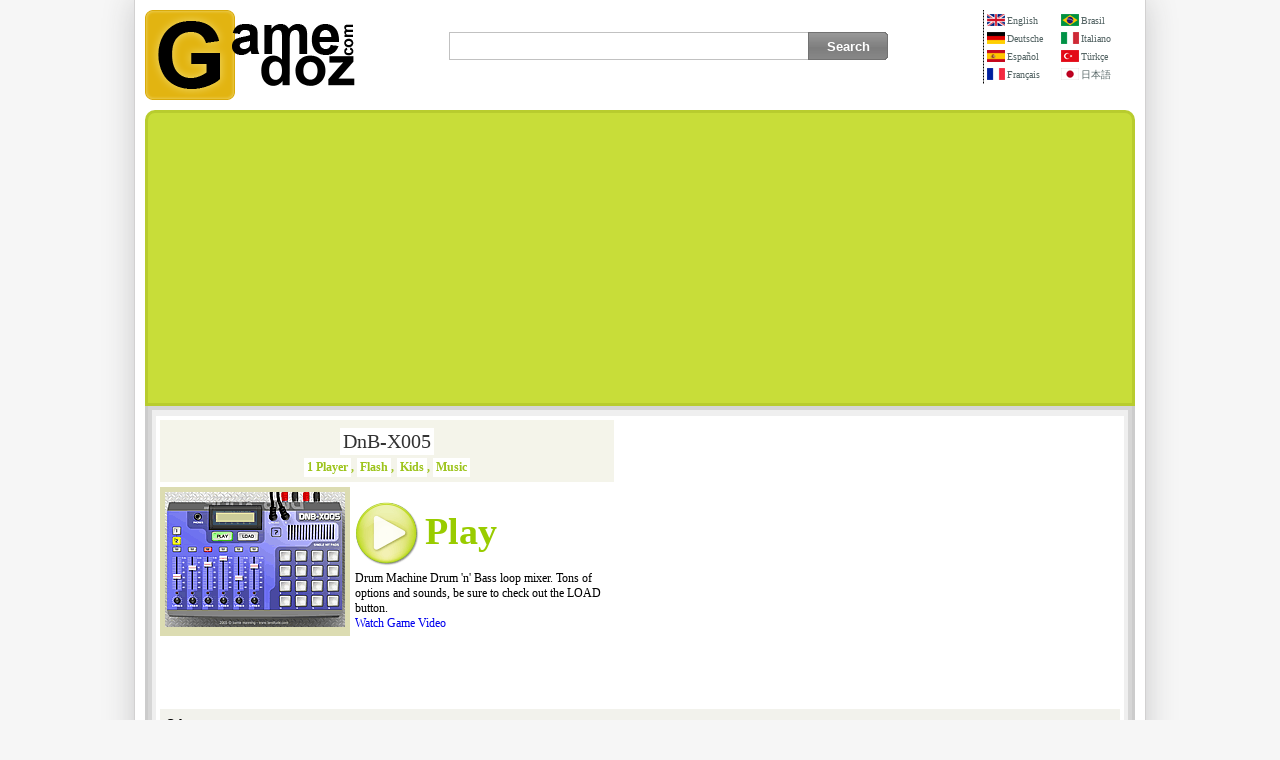

--- FILE ---
content_type: text/html; Charset=utf-8
request_url: https://www.gamedoz.com/play-games/dnb_x5/en
body_size: 2934
content:

<!DOCTYPE html>
<html xmlns="http://www.w3.org/1999/xhtml" lang="en">
<head>
<meta http-equiv="content-type" content="text/html; charset=utf-8" />
<title>DnB-X005</title>
<meta name="verify-v1" content="pUMbuFQWFz6/SyY59KRJTYweVUDSEJU2Ob4T9b4vlZI=" />
<meta name="robots" content="noarchive" />
<style type="text/css">@import url(https://www.gamedoz.com/css/default.css?v=1.185);</style>
<script type="text/javascript" src="https://www.gamedoz.com/js/games.js?v=1.117"></script>
<meta name="viewport" content="width=device-width, initial-scale=1.0, viewport-fit=cover">

</head>
<body>
<table class="main" border="0" align="center" cellpadding="0" cellspacing="0" >
<tr>
<td>
<table width="100%" border="0" cellspacing="0" cellpadding="0" id="logoMenu">
<tr>
<td width="170"><a title="Gamedoz.com Internet Games Central" href="https://www.gamedoz.com/cats/en"><img src="https://www.gamedoz.com/graphic/gamedoz.logo2.png" width="210" height="90" border="0" alt="Gamedoz.com Internet Games Central" /></a></td>
<td width="100%" align="right" valign="top">
<table width="100%" border="0" cellspacing="0" cellpadding="0">
<tr>
<td width="100%" align="center">
<div class="ara">
    <form action="https://www.gamedoz.com/search" id="form" method="post" enctype="session/x-www-form-urlencoded">
    <div class="sor">
        <ul>
            <li><input type="text" id="sorgu" name="query" aria-label="Search" class="sorgu" /></li>
            <li class="lb"><input class="buton" name="search" type="submit" value="Search"/></li>
        </ul>
    </div>
    </form>
</div>
</td>
<td width="150" id="language">
<div class="dikeyCizgi">
<div style="width:74px;float:left;"><a title="DnB-X005" href="https://www.gamedoz.com/play-games/dnb_x5/en"><img src="https://www.gamedoz.com/graphic/en.gif" alt="English Language: DnB-X005" />English</a><a title="DnB-X005" href="https://www.gamedoz.com/play-games/dnb_x5/de"><img src="https://www.gamedoz.com/graphic/de.gif" alt="Deutsche Sprache: DnB-X005" />Deutsche</a><a title="DnB-X005" href="https://www.gamedoz.com/play-games/dnb_x5/es"><img src="https://www.gamedoz.com/graphic/es.gif" alt="Idiomas de España: DnB-X005" />Español</a><a title="DnB-X005" href="https://www.gamedoz.com/play-games/dnb_x5/fr"><img src="https://www.gamedoz.com/graphic/fr.gif" alt="Langue Française: DnB-X005" />Français</a></div><div style="float:right;width:74px;"><a title="DnB-X005" href="https://www.gamedoz.com/play-games/dnb_x5/br"><img src="https://www.gamedoz.com/graphic/br.gif" alt="Língua Brasileira: DnB-X005" />Brasil</a><a title="DnB-X005" href="https://www.gamedoz.com/play-games/dnb_x5/it"><img src="https://www.gamedoz.com/graphic/it.gif" alt="Lingua Italiana: DnB-X005" />Italiano</a><a title="DnB-X005" href="https://www.gamedoz.com/play-games/dnb-x005/tr"><img src="https://www.gamedoz.com/graphic/tr.gif" alt="Türkiye Dili: DnB-X005" />Türkçe</a><a title="DNB - X005" href="https://www.gamedoz.com/play-games/dnb-x-005/jp"><img src="https://www.gamedoz.com/graphic/jp.gif" alt="日本の言語: DNB - X005" />日本語</a></div>
</div>
</td>
</tr>
</table>
</td>
</tr>
</table>
<table width="100%" border="0" cellpadding="0" cellspacing="0" id="govdeTablo">
<tr>
<td id="ustReklam" align="center"><script async src='https://pagead2.googlesyndication.com/pagead/js/adsbygoogle.js?client=ca-pub-7180771993103993' data-overlays='bottom' crossorigin='anonymous'></script><ins class='adsbygoogle' style='display:block' data-ad-client='ca-pub-7180771993103993' data-ad-slot='3926116219' data-ad-format='auto' data-full-width-responsive='true'></ins><script>(adsbygoogle = window.adsbygoogle || []).push({});</script></td>
</tr>
<tr>
<td id="icerikTd">
<table width="100%" border="0" cellspacing="0" cellpadding="0">
<tr>
<td class="griBorder">
<table width="100%" border="0" cellpadding="4" cellspacing="0" bgcolor="#FFFFFF">
    <tr>
      <td align="left">
        <div class="gpo">
            <div id="gameInfo" class="gameInfoSub" style="padding:5px;">
                <p class="gameFont"><a href="/games/dnb_x5/en">DnB-X005</a></p>
                <a href="https://www.gamedoz.com/cats/1-player/en">1 Player</a>, <a href="https://www.gamedoz.com/cats/flash/en">Flash</a>, <a href="https://www.gamedoz.com/cats/kids/en">Kids</a>, <a href="https://www.gamedoz.com/cats/music/en">Music</a>
            </div>
            <div class="imageDesc">
            	<div class="imgGame">
            		<a href="/games/dnb_x5/en" title="DnB-X005"><img width="180" height="135" src="https://www.gamedoz.com/game/o/37287.gif" alt="DnB-X005" /></a>
                </div>
                <a class="play" href="/games/dnb_x5/en">Play</a><br />
                Drum Machine Drum 'n' Bass loop mixer. Tons of options and sounds, be sure to check out the LOAD button. 
				<br />
                <a href="/video/dnb_x5/en">Watch Game Video</a>
            </div>
        </div>
        <div id="adsQuare"><script async src='https://pagead2.googlesyndication.com/pagead/js/adsbygoogle.js?client=ca-pub-7180771993103993' data-overlays='bottom' crossorigin='anonymous'></script><ins class='adsbygoogle' style='display:block' data-ad-client='ca-pub-7180771993103993' data-ad-slot='2479481635' data-ad-format='auto' data-full-width-responsive='true'></ins><script>(adsbygoogle = window.adsbygoogle || []).push({});</script></div>
      </td>
    </tr>
    <tr>
      <td>
      <table width="100%" border="0" cellpadding="6" cellspacing="0" bgcolor="#F2F2EC">
        
        <tr>
          <td valign="top" class="infoSplit" id="otherGames">
          <strong>Other games:</strong>
          <ul>
		  	<li><a href="https://www.gamedoz.com/play-games/dnb-drum-machine-maker/en"><img alt='' width='180' height='135' src='https://www.gamedoz.com/game/o/92929.gif' /><br />DnB Drum Machine Maker</a></li>
          </ul>
          </td>
         </tr>
         <tr>
          <td colspan="2" valign="top" class="infoSplit">
          
          <div id="comments">
          	<div class="header">
          	  <h3>Game reviews</h3>
            </div>
            <div id="commentList" style="max-height:500px;width:100%;box-sizing:border-box;overflow-x:hidden;overflow-y:scroll;">
            
            </div>
          </div>
          </td>
         </tr>
      </table>
     </td>
    </tr>
  </table></td>
</tr>
</table>
<div class="catsSubAds">
    <b class="goAds">Google Ads:</b>
    <div><script async src='https://pagead2.googlesyndication.com/pagead/js/adsbygoogle.js?client=ca-pub-7180771993103993' data-overlays='bottom' crossorigin='anonymous'></script><ins class='adsbygoogle' style='display:block' data-ad-client='ca-pub-7180771993103993' data-ad-slot='6283081438' data-ad-format='auto' data-full-width-responsive='true'></ins><script>(adsbygoogle = window.adsbygoogle || []).push({});</script></div>
</div>
</td>
</tr>
<tr>
<td id="icerikOvel"></td>
</tr>
</table>
<table width="100%" border="0" cellpadding="0" cellspacing="0" id="downdesc">
<tr>
<td>
    <strong>Free Internet Games. Action Games, Strategy and War games. Kids, Cartoon and Dressup Games, Barbie and Fashion games, Soccer and Sports games, Adventure games, Puzzle Games</strong>
    <br /><br />Gamedoz.com internet games central. Your internet connection alive as long as online to play free game have fun!. <hr />
    <div class="lng"><a href='https://www.gamedoz.com/games/dnb_x5/en' title='English Language'><span class='en'>English</span></a><a href='https://www.gamedoz.com/games/dnb_x5/de' title='Deutsche Sprache'><span class='de'>Deutsche</span></a><a href='https://www.gamedoz.com/games/dnb_x5/es' title='Idiomas de España'><span class='es'>Español</span></a><a href='https://www.gamedoz.com/games/dnb_x5/fr' title='Langue Française'><span class='fr'>Français</span></a><a href='https://www.gamedoz.com/games/dnb_x5/br' title='Língua Brasileira'><span class='br'>Brasil</span></a><a href='https://www.gamedoz.com/games/dnb_x5/it' title='Lingua Italiana'><span class='it'>Italiano</span></a><a href='https://www.gamedoz.com/games/dnb-x005/tr' title='Türkiye Dili'><span class='tr'>Türkçe</span></a><a href='https://www.gamedoz.com/games/dnb-x-005/jp' title='日本の言語'><span class='jp'>日本語</span></a><a href='https://www.gamedoz.com/games/dnb-x005/nl' title='Nederlandse Taal'><span class='nl'>Dutch</span></a><a href='https://www.gamedoz.com/games/dnb-x005/ru' title='русский язык'><span class='ru'>русский</span></a><a href='https://www.gamedoz.com/games/dnb-x005/ko' title='한국어'><span class='ko'>한국인</span></a><a href='https://www.gamedoz.com/games/dnb-x005/cn' title='중국인'><span class='cn'>중국어</span></a></div><hr />
    <strong>Contact</strong><br />
    Advertisement and other questions:&nbsp;<a href="#mail" arial-label="Contact" onclick="mail(this,'contact');"><img style="margin-bottom:-2px;border:none;" src="https://www.gamedoz.com/graphic/gamedozcontact.gif" width="126" height="10" alt="Contact" /></a>
</td>
</tr>
</table>
<table border="0" cellspacing="0" cellpadding="0" id="copyright">
<tr>
<td><div class="hak">
            <a class="vgn" alt="vagonn" href="https://vagonn.com" target="_blank"><img width="111" height="31" alt="Vagonn" src="//www.gamedoz.com/graphic/vgnn.png" /></a>
            <p>Copyright © 2008 -  Gamedoz.com, all rights reserved.</p>
        </div>
<div class="link">
            <h2>Projects:</h2>
            <ul>
            <li><a title='Gold Prices' href='//altin.in/' target='blank'>Altin.in</a></li><li><a title='Exchange Rates' href='//www.piyasadoviz.com/' target='blank'>Piyasadoviz.com</a></li><li><a title='Dictionary' href='//www.sozce.com/' target='blank'>Sozce.com</a></li></ul><ul><li><a title='English Turkish Dictionary' href='//cevirsozluk.com/' target='blank'>Cevirsozluk.com</a></li><li><a title='Drug leaflet' href='//www.ilacprospektusu.com/' target='blank'>İlacprospektusu.com</a></li><li><a title='Currency' href='//101currency.com/' target='blank'>101Currency.com</a></li>
            </ul>
</div></td>
</tr>
</table></td>
</tr>
</table>
<script defer src="https://static.cloudflareinsights.com/beacon.min.js/vcd15cbe7772f49c399c6a5babf22c1241717689176015" integrity="sha512-ZpsOmlRQV6y907TI0dKBHq9Md29nnaEIPlkf84rnaERnq6zvWvPUqr2ft8M1aS28oN72PdrCzSjY4U6VaAw1EQ==" data-cf-beacon='{"version":"2024.11.0","token":"8a9676972c8c44e8b5007dc74aacafd7","r":1,"server_timing":{"name":{"cfCacheStatus":true,"cfEdge":true,"cfExtPri":true,"cfL4":true,"cfOrigin":true,"cfSpeedBrain":true},"location_startswith":null}}' crossorigin="anonymous"></script>
</body>
</html>

--- FILE ---
content_type: text/html; charset=utf-8
request_url: https://www.google.com/recaptcha/api2/aframe
body_size: 268
content:
<!DOCTYPE HTML><html><head><meta http-equiv="content-type" content="text/html; charset=UTF-8"></head><body><script nonce="oggWeQ4JLyRJ0gNXwZTx1g">/** Anti-fraud and anti-abuse applications only. See google.com/recaptcha */ try{var clients={'sodar':'https://pagead2.googlesyndication.com/pagead/sodar?'};window.addEventListener("message",function(a){try{if(a.source===window.parent){var b=JSON.parse(a.data);var c=clients[b['id']];if(c){var d=document.createElement('img');d.src=c+b['params']+'&rc='+(localStorage.getItem("rc::a")?sessionStorage.getItem("rc::b"):"");window.document.body.appendChild(d);sessionStorage.setItem("rc::e",parseInt(sessionStorage.getItem("rc::e")||0)+1);localStorage.setItem("rc::h",'1768930487156');}}}catch(b){}});window.parent.postMessage("_grecaptcha_ready", "*");}catch(b){}</script></body></html>